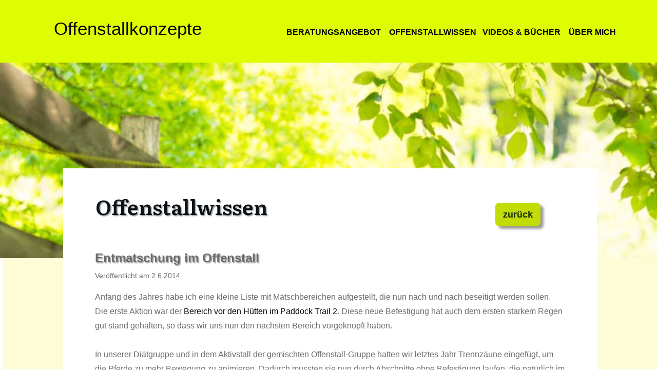

--- FILE ---
content_type: text/html; charset=UTF-8
request_url: http://www.offenstallkonzepte.com/entmatschung/
body_size: 15975
content:
<!DOCTYPE html>
<!--[if IE 7]>
<html class="ie ie7" lang="de">
<![endif]-->
<!--[if IE 8]>
<html class="ie ie8" lang="de">
<![endif]-->
<!--[if !(IE 7) | !(IE 8)  ]><!-->
<html lang="de"class="tcb">
<!--<![endif]-->
<head>
		<meta charset="UTF-8"/>
				
			<meta name="viewport" content="width=device-width, initial-scale=1.0"/>

	<style type="text/css" id="tcb-style-base-page-2101"  onLoad="typeof window.lightspeedOptimizeStylesheet === 'function' && window.lightspeedOptimizeStylesheet()" class="tcb-lightspeed-style">.thrv-page-section{position:relative;box-sizing:border-box !important;}.thrv-page-section .tve-page-section-out{position:absolute;width:100%;height:100%;left:0px;top:0px;box-sizing:border-box;transition:box-shadow 0.5s ease 0s,box-shadow 0.5s ease 0s;overflow:hidden;}.thrv-page-section .tve-page-section-in{box-sizing:border-box;margin-right:auto;margin-left:auto;position:relative;z-index:1;min-height:40px;}.tve-page-section-in > .thrv_wrapper:first-child{margin-top:0px;}.tve-page-section-in > .thrv_wrapper:last-child{margin-bottom:0px;}.thrv_wrapper .tve-content-box-background{position:absolute;width:100%;height:100% !important;left:0px;top:0px;overflow:hidden;background-clip:padding-box;}.thrv_wrapper.thrv-content-box{box-sizing:border-box;position:relative;min-height:10px;}.thrv_wrapper.thrv-content-box div:not(.thrv_icon):not(.ui-resizable-handle):not(.tve-auxiliary-icon-element){box-sizing:border-box;}.tve-cb{display:inline-block;vertical-align:middle;clear:both;overflow:visible;width:100%;z-index:1;position:relative;min-height:10px;}.thrv_responsive_video{width:100%;min-width:100px;}#tve_editor .thrv_responsive_video{box-sizing:border-box;}.thrv-button{display:table !important;max-width:100%;margin-left:auto;margin-right:auto;}.thrv-button.thrv_wrapper{padding:0px;}a.tcb-button-link{background-color:rgb(26,188,156);padding:12px 15px;font-size:18px;box-sizing:border-box;display:inline-flex;-moz-box-align:center;align-items:center;overflow:hidden;width:100%;text-align:center;line-height:1.2em;}a.tcb-button-link:hover{background-color:rgb(21,162,136);}.thrv-button a.tcb-button-link{text-decoration:none !important;color:rgb(255,255,255);}a.tcb-button-link > span::before{position:absolute;content:"";display:none;top:-100px;bottom:-100px;width:1px;left:10px;background-color:rgb(0,121,0);}span.tcb-button-texts{color:inherit;display:block;-moz-box-flex:1;flex:1 1 0%;position:relative;}span.tcb-button-texts > span{display:block;padding:0px;}.thrv_wrapper.thrv-divider{padding-top:20px;padding-bottom:20px;margin:0px;}.thrv_wrapper.thrv-divider hr{margin:0px;}.tve_sep-1{border-style:none none solid !important;border-top:0px none !important;border-left:0px none !important;border-right:0px none !important;min-width:10px;}.tve_image_caption{position:relative;}.tve_image_caption:not(.tcb-mm-image.tve-tab-image){height:auto !important;}.tve_image_caption .tve_image{max-width:100%;width:100%;}.thrv_text_element a:not(.tcb-button-link){font-size:inherit;}.tcb-style-wrap strong{font-weight:var(--g-bold-weight,bold);}.thrv_text_element{overflow-wrap:break-word;}.thrive-symbol-shortcode{position:relative;}body:not(.tve_editor_page) .thrv_wrapper.thrv_footer{padding:0px;}.thrv_footer .thrive-symbol-shortcode{box-sizing:border-box;margin-right:auto;margin-left:auto;min-height:40px;}:not(#_s) .tcb-window-width{margin-left:calc(50% - 50vw) !important;width:100vw;}.tcb-clear::after{display:block;height:0px;content:"";}.tve_js_placeholder{background:rgba(0,0,0,0) none repeat scroll 0% 0% !important;}.tcb-flex-row{display:flex;flex-flow:row nowrap;-moz-box-align:stretch;align-items:stretch;-moz-box-orient:horizontal;-moz-box-direction:normal;-moz-box-pack:justify;justify-content:space-between;margin-top:0px;margin-left:-15px;padding-bottom:15px;padding-top:15px;}.tcb-flex-col{-moz-box-flex:1;flex:1 1 auto;padding-top:0px;padding-left:15px;}.tcb-flex-row .tcb-flex-col{box-sizing:border-box;}.tcb--cols--2:not(.tcb-resized) > .tcb-flex-col{max-width:50%;}.tcb--cols--4:not(.tcb-resized) > .tcb-flex-col{max-width:25%;}.tcb-flex-row:not(.tcb-resized) > .tcb-flex-col.c-33{max-width:33.3333%;}.tcb-flex-row:not(.tcb-resized) > .tcb-flex-col.c-66{max-width:66.6667%;}.tcb-col{height:100%;display:flex;-moz-box-orient:vertical;-moz-box-direction:normal;flex-direction:column;position:relative;}.tcb-flex-row .tcb-col{box-sizing:border-box;}html{text-rendering:auto !important;}html body{text-rendering:auto !important;}body.tve_lp::before{content:none;}.thrv_wrapper{margin-top:20px;margin-bottom:20px;padding:1px;}.thrv_wrapper div{box-sizing:content-box;}.thrv_symbol .thrv_wrapper:not(.thrv_icon){box-sizing:border-box !important;}.thrv_wrapper.thrv_text_element,.thrv_wrapper.thrv-page-section,.thrv_wrapper.thrv_symbol{margin:0px;}.thrv_wrapper.thrv-columns{margin-top:10px;margin-bottom:10px;padding:0px;}.thrv_wrapper.tcb-window-width{position:relative;max-width:none !important;}.tve_shortcode_editor h1{padding:0px;}p{font-size:1em;}.tve_image{border-radius:0px;box-shadow:none;}div .tve_image_caption{padding:0px;max-width:100% !important;box-sizing:border-box !important;}.tve_image_caption .tve_image_frame{display:block;max-width:100%;position:relative;overflow:hidden;}.tve_image_caption .tve_image{display:block;padding:0px;height:auto;}.tve_image_caption.img_style_lifted_style1 .tve_image_frame{box-shadow:rgb(51,51,51) 4px 4px 6px -3px;}.tve_responsive_video_container{position:relative;height:0px;overflow:hidden;padding-bottom:56.25%;display:block;}.tve_responsive_video_container iframe{position:absolute;top:0px;left:0px;width:100% !important;height:100% !important;}.thrv_responsive_video.thrv_wrapper{max-height:100%;max-width:100%;margin-left:auto;margin-right:auto;}.video_overlay{cursor:pointer;}.tvd-toast{-moz-box-pack:justify;justify-content:space-between;}.tvd-toast.tve-fe-message{top:50px;width:60%;padding:0px;color:rgb(0,0,0);max-width:500px;position:fixed;z-index:9999993;left:50%;}.tvd-toast.tve-fe-message .tve-toast-message{position:relative;left:-50%;background:rgb(255,255,255) none repeat scroll 0% 0%;box-shadow:rgb(167,167,167) 0px 0px 15px 0px;}.tvd-toast.tve-fe-message .tve-toast-icon-container{display:inline-block;width:50px;background:green none repeat scroll 0% 0%;color:rgb(255,255,255);height:100%;position:absolute;}.tvd-toast.tve-fe-message .tve-toast-message-container{padding:20px 10px 20px 70px;margin:auto 0px;font-family:Roboto,sans-serif;font-size:16px;}.tvd-toast.tve-fe-message span{text-align:center;display:flex;-moz-box-pack:center;justify-content:center;-moz-box-orient:vertical;-moz-box-direction:normal;flex-direction:column;-moz-box-align:center;align-items:center;min-height:50px;height:100%;width:100%;}.thrv_symbol.thrv_footer{width:100%;position:relative;box-sizing:border-box;}.thrv_symbol.thrv_footer .thrive-symbol-shortcode{margin:0px auto;position:relative;}.symbol-section-in{margin:0px auto;position:relative;z-index:1;box-sizing:border-box;}.symbol-section-in:empty::before{font-family:sans-serif;line-height:40px;}.symbol-section-in::after,.symbol-section-in::before{content:"";display:block;overflow:auto;}.symbol-section-out{position:absolute;width:100%;height:100%;left:0px;top:0px;box-sizing:border-box !important;overflow:hidden;}.tve_flt .tve_sep{border:medium none;margin:0px !important;max-width:100% !important;}.tve_flt .thrv_wrapper > .tve_sep{width:100%;background-color:transparent;}.thrv_wrapper.thrv_contentbox_shortcode{position:relative;}@media (max-width:767px){html{overflow-x:hidden !important;}html,body{max-width:100vw !important;}body:not(.tcb_show_all_hidden) .tcb-mobile-hidden{display:none !important;}.tcb-flex-row{-moz-box-orient:vertical;-moz-box-direction:normal;flex-direction:column;}.thrv_wrapper > .tcb-flex-row:not(.v-2) > .tcb-flex-col{width:100%;max-width:100% !important;-moz-box-flex:0 !important;flex:0 0 auto !important;}}@media (min-width:1024px){body:not(.tcb_show_all_hidden) .tcb-desktop-hidden{display:none !important;}}@media (min-width:768px) and (max-width:1023px){body:not(.tcb_show_all_hidden) .tcb-tablet-hidden{display:none !important;}}@media (max-width:1023px) and (min-width:768px){.tcb-flex-row:not(.tcb--cols--2):not(.tcb-medium-no-wrap){flex-wrap:wrap;}.tcb-flex-row:not(.tcb--cols--2):not(.tcb-medium-no-wrap) > .tcb-flex-col{max-width:100% !important;-moz-box-flex:1;flex:1 0 250px;}}@media not all,not all{.tcb-flex-col{width:100%;}.tcb-col{display:block;}}@media screen and (max-device-width:480px){body{-moz-text-size-adjust:none;}}@media only screen and (max-device-width:1366px){.thrv_responsive_video.thrv_wrapper:not(.tcb-no-perspective){transform:translateZ(0px);}}</style>		<script type="text/javascript">
			window.flatStyles = window.flatStyles || ''

			window.lightspeedOptimizeStylesheet = function () {
				const currentStylesheet = document.querySelector( '.tcb-lightspeed-style:not([data-ls-optimized])' )

				if ( currentStylesheet ) {
					try {
						if ( currentStylesheet.sheet && currentStylesheet.sheet.cssRules ) {
							if ( window.flatStyles ) {
								if ( this.optimizing ) {
									setTimeout( window.lightspeedOptimizeStylesheet.bind( this ), 24 )
								} else {
									this.optimizing = true;

									let rulesIndex = 0;

									while ( rulesIndex < currentStylesheet.sheet.cssRules.length ) {
										const rule = currentStylesheet.sheet.cssRules[ rulesIndex ]
										/* remove rules that already exist in the page */
										if ( rule.type === CSSRule.STYLE_RULE && window.flatStyles.includes( `${rule.selectorText}{` ) ) {
											currentStylesheet.sheet.deleteRule( rulesIndex )
										} else {
											rulesIndex ++
										}
									}
									/* optimize, mark it such, move to the next file, append the styles we have until now */
									currentStylesheet.setAttribute( 'data-ls-optimized', '1' )

									window.flatStyles += currentStylesheet.innerHTML

									this.optimizing = false
								}
							} else {
								window.flatStyles = currentStylesheet.innerHTML
								currentStylesheet.setAttribute( 'data-ls-optimized', '1' )
							}
						}
					} catch ( error ) {
						console.warn( error )
					}

					if ( currentStylesheet.parentElement.tagName !== 'HEAD' ) {
						/* always make sure that those styles end up in the head */
						const stylesheetID = currentStylesheet.id;
						/**
						 * make sure that there is only one copy of the css
						 * e.g display CSS
						 */
						if ( ( ! stylesheetID || ( stylesheetID && ! document.querySelector( `head #${stylesheetID}` ) ) ) ) {
							document.head.prepend( currentStylesheet )
						} else {
							currentStylesheet.remove();
						}
					}
				}
			}

			window.lightspeedOptimizeFlat = function ( styleSheetElement ) {
				if ( document.querySelectorAll( 'link[href*="thrive_flat.css"]' ).length > 1 ) {
					/* disable this flat if we already have one */
					styleSheetElement.setAttribute( 'disabled', true )
				} else {
					/* if this is the first one, make sure he's in head */
					if ( styleSheetElement.parentElement.tagName !== 'HEAD' ) {
						document.head.append( styleSheetElement )
					}
				}
			}
		</script>
		<title>Entmatschung im Offenstall &#8211; Offenstallkonzepte</title>
<meta name='robots' content='max-image-preview:large' />
<link rel="alternate" type="application/rss+xml" title="Offenstallkonzepte &raquo; Feed" href="http://www.offenstallkonzepte.com/feed/" />
<link rel="alternate" type="application/rss+xml" title="Offenstallkonzepte &raquo; Kommentar-Feed" href="http://www.offenstallkonzepte.com/comments/feed/" />
<script type="text/javascript">
/* <![CDATA[ */
window._wpemojiSettings = {"baseUrl":"https:\/\/s.w.org\/images\/core\/emoji\/15.0.3\/72x72\/","ext":".png","svgUrl":"https:\/\/s.w.org\/images\/core\/emoji\/15.0.3\/svg\/","svgExt":".svg","source":{"concatemoji":"http:\/\/www.offenstallkonzepte.com\/wp-includes\/js\/wp-emoji-release.min.js?ver=6.5.7"}};
/*! This file is auto-generated */
!function(i,n){var o,s,e;function c(e){try{var t={supportTests:e,timestamp:(new Date).valueOf()};sessionStorage.setItem(o,JSON.stringify(t))}catch(e){}}function p(e,t,n){e.clearRect(0,0,e.canvas.width,e.canvas.height),e.fillText(t,0,0);var t=new Uint32Array(e.getImageData(0,0,e.canvas.width,e.canvas.height).data),r=(e.clearRect(0,0,e.canvas.width,e.canvas.height),e.fillText(n,0,0),new Uint32Array(e.getImageData(0,0,e.canvas.width,e.canvas.height).data));return t.every(function(e,t){return e===r[t]})}function u(e,t,n){switch(t){case"flag":return n(e,"\ud83c\udff3\ufe0f\u200d\u26a7\ufe0f","\ud83c\udff3\ufe0f\u200b\u26a7\ufe0f")?!1:!n(e,"\ud83c\uddfa\ud83c\uddf3","\ud83c\uddfa\u200b\ud83c\uddf3")&&!n(e,"\ud83c\udff4\udb40\udc67\udb40\udc62\udb40\udc65\udb40\udc6e\udb40\udc67\udb40\udc7f","\ud83c\udff4\u200b\udb40\udc67\u200b\udb40\udc62\u200b\udb40\udc65\u200b\udb40\udc6e\u200b\udb40\udc67\u200b\udb40\udc7f");case"emoji":return!n(e,"\ud83d\udc26\u200d\u2b1b","\ud83d\udc26\u200b\u2b1b")}return!1}function f(e,t,n){var r="undefined"!=typeof WorkerGlobalScope&&self instanceof WorkerGlobalScope?new OffscreenCanvas(300,150):i.createElement("canvas"),a=r.getContext("2d",{willReadFrequently:!0}),o=(a.textBaseline="top",a.font="600 32px Arial",{});return e.forEach(function(e){o[e]=t(a,e,n)}),o}function t(e){var t=i.createElement("script");t.src=e,t.defer=!0,i.head.appendChild(t)}"undefined"!=typeof Promise&&(o="wpEmojiSettingsSupports",s=["flag","emoji"],n.supports={everything:!0,everythingExceptFlag:!0},e=new Promise(function(e){i.addEventListener("DOMContentLoaded",e,{once:!0})}),new Promise(function(t){var n=function(){try{var e=JSON.parse(sessionStorage.getItem(o));if("object"==typeof e&&"number"==typeof e.timestamp&&(new Date).valueOf()<e.timestamp+604800&&"object"==typeof e.supportTests)return e.supportTests}catch(e){}return null}();if(!n){if("undefined"!=typeof Worker&&"undefined"!=typeof OffscreenCanvas&&"undefined"!=typeof URL&&URL.createObjectURL&&"undefined"!=typeof Blob)try{var e="postMessage("+f.toString()+"("+[JSON.stringify(s),u.toString(),p.toString()].join(",")+"));",r=new Blob([e],{type:"text/javascript"}),a=new Worker(URL.createObjectURL(r),{name:"wpTestEmojiSupports"});return void(a.onmessage=function(e){c(n=e.data),a.terminate(),t(n)})}catch(e){}c(n=f(s,u,p))}t(n)}).then(function(e){for(var t in e)n.supports[t]=e[t],n.supports.everything=n.supports.everything&&n.supports[t],"flag"!==t&&(n.supports.everythingExceptFlag=n.supports.everythingExceptFlag&&n.supports[t]);n.supports.everythingExceptFlag=n.supports.everythingExceptFlag&&!n.supports.flag,n.DOMReady=!1,n.readyCallback=function(){n.DOMReady=!0}}).then(function(){return e}).then(function(){var e;n.supports.everything||(n.readyCallback(),(e=n.source||{}).concatemoji?t(e.concatemoji):e.wpemoji&&e.twemoji&&(t(e.twemoji),t(e.wpemoji)))}))}((window,document),window._wpemojiSettings);
/* ]]> */
</script>
<style id='wp-emoji-styles-inline-css' type='text/css'>

	img.wp-smiley, img.emoji {
		display: inline !important;
		border: none !important;
		box-shadow: none !important;
		height: 1em !important;
		width: 1em !important;
		margin: 0 0.07em !important;
		vertical-align: -0.1em !important;
		background: none !important;
		padding: 0 !important;
	}
</style>
<link rel='stylesheet' id='wp-block-library-css' href='http://www.offenstallkonzepte.com/wp-includes/css/dist/block-library/style.min.css?ver=6.5.7' type='text/css' media='all' />


<link rel='stylesheet' id='thrive-theme-landingpage-front-css' href='http://www.offenstallkonzepte.com/wp-content/themes/thrive-theme/inc/assets/dist/landingpage-front.css?ver=3.28' type='text/css' media='all' />
<link rel='stylesheet' id='thrive-theme-css' href='http://www.offenstallkonzepte.com/wp-content/themes/thrive-theme/style.css?ver=3.28' type='text/css' media='all' />
<script type="text/javascript" src="http://www.offenstallkonzepte.com/wp-includes/js/jquery/jquery.min.js?ver=3.7.1" id="jquery-core-js"></script>
<script type="text/javascript" src="http://www.offenstallkonzepte.com/wp-includes/js/jquery/jquery-migrate.min.js?ver=3.4.1" id="jquery-migrate-js"></script>
<script type="text/javascript" src="http://www.offenstallkonzepte.com/wp-includes/js/imagesloaded.min.js?ver=5.0.0" id="imagesloaded-js"></script>
<script type="text/javascript" src="http://www.offenstallkonzepte.com/wp-includes/js/masonry.min.js?ver=4.2.2" id="masonry-js"></script>
<script type="text/javascript" src="http://www.offenstallkonzepte.com/wp-includes/js/jquery/jquery.masonry.min.js?ver=3.1.2b" id="jquery-masonry-js"></script>
<script type="text/javascript" id="tve_frontend-js-extra">
/* <![CDATA[ */
var tve_frontend_options = {"ajaxurl":"http:\/\/www.offenstallkonzepte.com\/wp-admin\/admin-ajax.php","is_editor_page":"","page_events":[],"is_single":"1","social_fb_app_id":"","dash_url":"http:\/\/www.offenstallkonzepte.com\/wp-content\/themes\/thrive-theme\/thrive-dashboard","queried_object":{"ID":2101,"post_author":"5"},"query_vars":{"page":"","pagename":"entmatschung"},"$_POST":[],"translations":{"Copy":"Copy","empty_username":"ERROR: The username field is empty.","empty_password":"ERROR: The password field is empty.","empty_login":"ERROR: Enter a username or email address.","min_chars":"At least %s characters are needed","no_headings":"No headings found","registration_err":{"required_field":"<strong>Error<\/strong>: This field is required","required_email":"<strong>Error<\/strong>: Please type your email address.","invalid_email":"<strong>Error<\/strong>: The email address isn&#8217;t correct.","passwordmismatch":"<strong>Error<\/strong>: Password mismatch"}},"routes":{"posts":"http:\/\/www.offenstallkonzepte.com\/wp-json\/tcb\/v1\/posts","video_reporting":"http:\/\/www.offenstallkonzepte.com\/wp-json\/tcb\/v1\/video-reporting"},"nonce":"acad8c828c","allow_video_src":"","google_client_id":null,"google_api_key":null,"facebook_app_id":null,"lead_generation_custom_tag_apis":["activecampaign","aweber","convertkit","drip","klicktipp","mailchimp","sendlane","zapier"],"post_request_data":[],"user_profile_nonce":"9b2fb4b116","ip":"18.117.158.31","current_user":[],"post_id":"2101","post_title":"Entmatschung im Offenstall","post_type":"page","post_url":"http:\/\/www.offenstallkonzepte.com\/entmatschung\/","is_lp":"blank_v2","conditional_display":{"is_tooltip_dismissed":false}};
/* ]]> */
</script>
<script type="text/javascript" src="http://www.offenstallkonzepte.com/wp-content/themes/thrive-theme/architect/editor/js/dist/modules/general.min.js?ver=3.30" id="tve_frontend-js"></script>
<script type="text/javascript" id="theme-frontend-js-extra">
/* <![CDATA[ */
var thrive_front_localize = {"comments_form":{"error_defaults":{"email":"Email address invalid","url":"Website address invalid","required":"Required field missing"}},"routes":{"posts":"http:\/\/www.offenstallkonzepte.com\/wp-json\/tcb\/v1\/posts","frontend":"http:\/\/www.offenstallkonzepte.com\/wp-json\/ttb\/v1\/frontend"},"tar_post_url":"?tve=true&action=architect&from_theme=1","is_editor":"","ID":"4743","template_url":"?tve=true&action=architect&from_tar=2101","pagination_url":{"template":"http:\/\/www.offenstallkonzepte.com\/entmatschung\/page\/[thrive_page_number]\/","base":"http:\/\/www.offenstallkonzepte.com\/entmatschung\/"},"sidebar_visibility":[],"is_singular":"1","is_user_logged_in":""};
/* ]]> */
</script>
<script type="text/javascript" src="http://www.offenstallkonzepte.com/wp-content/themes/thrive-theme/inc/assets/dist/frontend.min.js?ver=3.28" id="theme-frontend-js"></script>
<link rel="https://api.w.org/" href="http://www.offenstallkonzepte.com/wp-json/" /><link rel="alternate" type="application/json" href="http://www.offenstallkonzepte.com/wp-json/wp/v2/pages/2101" /><link rel="EditURI" type="application/rsd+xml" title="RSD" href="http://www.offenstallkonzepte.com/xmlrpc.php?rsd" />
<meta name="generator" content="WordPress 6.5.7" />
<link rel="canonical" href="http://www.offenstallkonzepte.com/entmatschung/" />
<link rel='shortlink' href='http://www.offenstallkonzepte.com/?p=2101' />
<link rel="alternate" type="application/json+oembed" href="http://www.offenstallkonzepte.com/wp-json/oembed/1.0/embed?url=http%3A%2F%2Fwww.offenstallkonzepte.com%2Fentmatschung%2F" />
<link rel="alternate" type="text/xml+oembed" href="http://www.offenstallkonzepte.com/wp-json/oembed/1.0/embed?url=http%3A%2F%2Fwww.offenstallkonzepte.com%2Fentmatschung%2F&#038;format=xml" />
<style type="text/css" id="tve_global_variables">:root{--tcb-background-author-image:url(http://0.gravatar.com/avatar/9b5f2a794c214304e3f0cd843c98feb8?s=256&d=mm&r=g);--tcb-background-user-image:url();--tcb-background-featured-image-thumbnail:url(http://www.offenstallkonzepte.com/wp-content/themes/thrive-theme/architect/editor/css/images/featured_image.png);--tcb-skin-color-0:hsla(var(--tcb-theme-main-master-h,210), var(--tcb-theme-main-master-s,77%), var(--tcb-theme-main-master-l,54%), var(--tcb-theme-main-master-a,1));--tcb-skin-color-0-h:var(--tcb-theme-main-master-h,210);--tcb-skin-color-0-s:var(--tcb-theme-main-master-s,77%);--tcb-skin-color-0-l:var(--tcb-theme-main-master-l,54%);--tcb-skin-color-0-a:var(--tcb-theme-main-master-a,1);--tcb-skin-color-1:hsla(calc(var(--tcb-theme-main-master-h,210) - 0 ), calc(var(--tcb-theme-main-master-s,77%) + 2% ), calc(var(--tcb-theme-main-master-l,54%) - 0% ), 0.5);--tcb-skin-color-1-h:calc(var(--tcb-theme-main-master-h,210) - 0 );--tcb-skin-color-1-s:calc(var(--tcb-theme-main-master-s,77%) + 2% );--tcb-skin-color-1-l:calc(var(--tcb-theme-main-master-l,54%) - 0% );--tcb-skin-color-1-a:0.5;--tcb-skin-color-2:rgb(248, 248, 248);--tcb-skin-color-2-h:0;--tcb-skin-color-2-s:0%;--tcb-skin-color-2-l:97%;--tcb-skin-color-2-a:1;--tcb-skin-color-3:hsla(calc(var(--tcb-theme-main-master-h,210) + 30 ), 85%, 13%, 1);--tcb-skin-color-3-h:calc(var(--tcb-theme-main-master-h,210) + 30 );--tcb-skin-color-3-s:85%;--tcb-skin-color-3-l:13%;--tcb-skin-color-3-a:1;--tcb-skin-color-4:rgb(12, 17, 21);--tcb-skin-color-4-h:206;--tcb-skin-color-4-s:27%;--tcb-skin-color-4-l:6%;--tcb-skin-color-4-a:1;--tcb-skin-color-5:rgb(106, 107, 108);--tcb-skin-color-5-h:210;--tcb-skin-color-5-s:0%;--tcb-skin-color-5-l:41%;--tcb-skin-color-5-a:1;--tcb-skin-color-8:hsla(calc(var(--tcb-theme-main-master-h,210) - 0 ), calc(var(--tcb-theme-main-master-s,77%) + 2% ), calc(var(--tcb-theme-main-master-l,54%) - 0% ), 0.18);--tcb-skin-color-8-h:calc(var(--tcb-theme-main-master-h,210) - 0 );--tcb-skin-color-8-s:calc(var(--tcb-theme-main-master-s,77%) + 2% );--tcb-skin-color-8-l:calc(var(--tcb-theme-main-master-l,54%) - 0% );--tcb-skin-color-8-a:0.18;--tcb-skin-color-9:hsla(calc(var(--tcb-theme-main-master-h,210) - 3 ), 56%, 96%, 1);--tcb-skin-color-9-h:calc(var(--tcb-theme-main-master-h,210) - 3 );--tcb-skin-color-9-s:56%;--tcb-skin-color-9-l:96%;--tcb-skin-color-9-a:1;--tcb-skin-color-10:hsla(calc(var(--tcb-theme-main-master-h,210) - 21 ), calc(var(--tcb-theme-main-master-s,77%) + 23% ), calc(var(--tcb-theme-main-master-l,54%) + 27% ), 1);--tcb-skin-color-10-h:calc(var(--tcb-theme-main-master-h,210) - 21 );--tcb-skin-color-10-s:calc(var(--tcb-theme-main-master-s,77%) + 23% );--tcb-skin-color-10-l:calc(var(--tcb-theme-main-master-l,54%) + 27% );--tcb-skin-color-10-a:1;--tcb-skin-color-13:hsla(calc(var(--tcb-theme-main-master-h,210) - 0 ), calc(var(--tcb-theme-main-master-s,77%) + 2% ), calc(var(--tcb-theme-main-master-l,54%) - 18% ), 0.5);--tcb-skin-color-13-h:calc(var(--tcb-theme-main-master-h,210) - 0 );--tcb-skin-color-13-s:calc(var(--tcb-theme-main-master-s,77%) + 2% );--tcb-skin-color-13-l:calc(var(--tcb-theme-main-master-l,54%) - 18% );--tcb-skin-color-13-a:0.5;--tcb-skin-color-14:rgb(230, 230, 230);--tcb-skin-color-14-h:0;--tcb-skin-color-14-s:0%;--tcb-skin-color-14-l:90%;--tcb-skin-color-14-a:1;--tcb-skin-color-16:hsla(calc(var(--tcb-theme-main-master-h,210) - 0 ), 3%, 36%, 1);--tcb-skin-color-16-h:calc(var(--tcb-theme-main-master-h,210) - 0 );--tcb-skin-color-16-s:3%;--tcb-skin-color-16-l:36%;--tcb-skin-color-16-a:1;--tcb-skin-color-18:hsla(calc(var(--tcb-theme-main-master-h,210) - 1 ), calc(var(--tcb-theme-main-master-s,77%) + 1% ), calc(var(--tcb-theme-main-master-l,54%) - 1% ), 0.8);--tcb-skin-color-18-h:calc(var(--tcb-theme-main-master-h,210) - 1 );--tcb-skin-color-18-s:calc(var(--tcb-theme-main-master-s,77%) + 1% );--tcb-skin-color-18-l:calc(var(--tcb-theme-main-master-l,54%) - 1% );--tcb-skin-color-18-a:0.8;--tcb-skin-color-19:hsla(calc(var(--tcb-theme-main-master-h,210) - 3 ), 56%, 96%, 0.85);--tcb-skin-color-19-h:calc(var(--tcb-theme-main-master-h,210) - 3 );--tcb-skin-color-19-s:56%;--tcb-skin-color-19-l:96%;--tcb-skin-color-19-a:0.85;--tcb-skin-color-20:hsla(calc(var(--tcb-theme-main-master-h,210) - 3 ), 56%, 96%, 0.9);--tcb-skin-color-20-h:calc(var(--tcb-theme-main-master-h,210) - 3 );--tcb-skin-color-20-s:56%;--tcb-skin-color-20-l:96%;--tcb-skin-color-20-a:0.9;--tcb-skin-color-21:hsla(calc(var(--tcb-theme-main-master-h,210) - 210 ), calc(var(--tcb-theme-main-master-s,77%) - 77% ), calc(var(--tcb-theme-main-master-l,54%) + 46% ), 1);--tcb-skin-color-21-h:calc(var(--tcb-theme-main-master-h,210) - 210 );--tcb-skin-color-21-s:calc(var(--tcb-theme-main-master-s,77%) - 77% );--tcb-skin-color-21-l:calc(var(--tcb-theme-main-master-l,54%) + 46% );--tcb-skin-color-21-a:1;--tcb-skin-color-22:rgb(255, 255, 255);--tcb-skin-color-22-h:0;--tcb-skin-color-22-s:0%;--tcb-skin-color-22-l:100%;--tcb-skin-color-22-a:1;--tcb-skin-color-23:rgb(32, 65, 71);--tcb-skin-color-23-h:189;--tcb-skin-color-23-s:37%;--tcb-skin-color-23-l:20%;--tcb-skin-color-23-a:1;--tcb-skin-color-24:rgb(59, 59, 59);--tcb-skin-color-24-h:0;--tcb-skin-color-24-s:0%;--tcb-skin-color-24-l:23%;--tcb-skin-color-24-a:1;--tcb-skin-color-25:hsla(calc(var(--tcb-theme-main-master-h,210) - 0 ), calc(var(--tcb-theme-main-master-s,77%) + 5% ), calc(var(--tcb-theme-main-master-l,54%) + 8% ), 0.04);--tcb-skin-color-25-h:calc(var(--tcb-theme-main-master-h,210) - 0 );--tcb-skin-color-25-s:calc(var(--tcb-theme-main-master-s,77%) + 5% );--tcb-skin-color-25-l:calc(var(--tcb-theme-main-master-l,54%) + 8% );--tcb-skin-color-25-a:0.04;--tcb-skin-color-26:hsla(calc(var(--tcb-theme-main-master-h,210) + 1 ), calc(var(--tcb-theme-main-master-s,77%) + 6% ), calc(var(--tcb-theme-main-master-l,54%) + 9% ), 0.12);--tcb-skin-color-26-h:calc(var(--tcb-theme-main-master-h,210) + 1 );--tcb-skin-color-26-s:calc(var(--tcb-theme-main-master-s,77%) + 6% );--tcb-skin-color-26-l:calc(var(--tcb-theme-main-master-l,54%) + 9% );--tcb-skin-color-26-a:0.12;--tcb-skin-color-27:hsla(calc(var(--tcb-theme-main-master-h,210) + 10 ), calc(var(--tcb-theme-main-master-s,77%) + 6% ), calc(var(--tcb-theme-main-master-l,54%) + 17% ), 1);--tcb-skin-color-27-h:calc(var(--tcb-theme-main-master-h,210) + 10 );--tcb-skin-color-27-s:calc(var(--tcb-theme-main-master-s,77%) + 6% );--tcb-skin-color-27-l:calc(var(--tcb-theme-main-master-l,54%) + 17% );--tcb-skin-color-27-a:1;--tcb-skin-color-28:hsla(calc(var(--tcb-theme-main-master-h,210) + 2 ), calc(var(--tcb-theme-main-master-s,77%) - 34% ), calc(var(--tcb-theme-main-master-l,54%) + 27% ), 1);--tcb-skin-color-28-h:calc(var(--tcb-theme-main-master-h,210) + 2 );--tcb-skin-color-28-s:calc(var(--tcb-theme-main-master-s,77%) - 34% );--tcb-skin-color-28-l:calc(var(--tcb-theme-main-master-l,54%) + 27% );--tcb-skin-color-28-a:1;--tcb-skin-color-29:hsla(calc(var(--tcb-theme-main-master-h,210) - 0 ), calc(var(--tcb-theme-main-master-s,77%) + 6% ), calc(var(--tcb-theme-main-master-l,54%) + 10% ), 0.4);--tcb-skin-color-29-h:calc(var(--tcb-theme-main-master-h,210) - 0 );--tcb-skin-color-29-s:calc(var(--tcb-theme-main-master-s,77%) + 6% );--tcb-skin-color-29-l:calc(var(--tcb-theme-main-master-l,54%) + 10% );--tcb-skin-color-29-a:0.4;--tcb-skin-color-30:hsla(calc(var(--tcb-theme-main-master-h,210) - 1 ), calc(var(--tcb-theme-main-master-s,77%) + 5% ), calc(var(--tcb-theme-main-master-l,54%) + 8% ), 0.85);--tcb-skin-color-30-h:calc(var(--tcb-theme-main-master-h,210) - 1 );--tcb-skin-color-30-s:calc(var(--tcb-theme-main-master-s,77%) + 5% );--tcb-skin-color-30-l:calc(var(--tcb-theme-main-master-l,54%) + 8% );--tcb-skin-color-30-a:0.85;--tcb-main-master-h:210;--tcb-main-master-s:77%;--tcb-main-master-l:54%;--tcb-main-master-a:1;--tcb-theme-main-master-h:210;--tcb-theme-main-master-s:77%;--tcb-theme-main-master-l:54%;--tcb-theme-main-master-a:1;}</style><link type="text/css" rel="stylesheet" class="thrive-external-font" href="https://fonts.googleapis.com/css?family=Literata:400,400i,600,600i,700,700i&#038;subset=latin&#038;display=swap"><link type="text/css" rel="stylesheet" class="thrive-external-font" href="https://fonts.googleapis.com/css?family=Muli:400,400i,800,800i,700,700i,500,500i,600,600i,300,200,900,300i,900i&#038;subset=latin&#038;display=swap"><link type="text/css" rel="stylesheet" class="thrive-external-font" href="https://fonts.googleapis.com/css?family=Source+Sans+Pro:400,600&#038;subset=latin&#038;display=swap"><style type="text/css" id="thrive-default-styles">@media (min-width: 300px) { .tcb-style-wrap h1{ color:var(--tcb-skin-color-4);--tcb-applied-color:var$(--tcb-skin-color-4);font-family:Literata;--g-regular-weight:400;font-weight:var(--g-bold-weight, bold);font-size:40px;background-color:rgba(0, 0, 0, 0);font-style:normal;margin:0px;padding-top:0px;padding-bottom:24px;text-decoration:rgba(10, 10, 10, 0.85);text-transform:none;border-left:0px none rgba(10, 10, 10, 0.85);--g-bold-weight:600;line-height:1.3em; }.tcb-style-wrap h2{ font-family:Literata;--g-regular-weight:400;font-weight:var(--g-bold-weight, bold);color:var(--tcb-skin-color-4);--tcb-applied-color:var$(--tcb-skin-color-4);--g-bold-weight:600;padding-top:0px;margin-top:0px;padding-bottom:24px;margin-bottom:0px;font-size:34px;line-height:1.4em; }.tcb-style-wrap h3{ font-family:Literata;--g-regular-weight:400;font-weight:var(--g-bold-weight, bold);color:var(--tcb-skin-color-4);--tcb-applied-color:var$(--tcb-skin-color-4);--g-bold-weight:600;padding-top:0px;margin-top:0px;padding-bottom:24px;margin-bottom:0px;font-size:24px;line-height:1.4em; }.tcb-style-wrap h4{ font-family:Literata;--g-regular-weight:400;font-weight:var(--g-bold-weight, bold);color:var(--tcb-skin-color-4);--tcb-applied-color:var$(--tcb-skin-color-4);--g-bold-weight:600;padding-top:0px;margin-top:0px;padding-bottom:24px;margin-bottom:0px;font-size:20px;line-height:1.4em; }.tcb-style-wrap h5{ font-family:Literata;--g-regular-weight:400;font-weight:var(--g-bold-weight, bold);color:var(--tcb-skin-color-4);--tcb-applied-color:var$(--tcb-skin-color-4);--g-bold-weight:600;padding-top:0px;margin-top:0px;padding-bottom:24px;margin-bottom:0px;line-height:1.4em; }.tcb-style-wrap h6{ font-family:Literata;--g-regular-weight:400;font-weight:var(--g-bold-weight, bold);color:var(--tcb-skin-color-4);--tcb-applied-color:var$(--tcb-skin-color-4);--g-bold-weight:600;padding-top:0px;margin-top:0px;padding-bottom:24px;margin-bottom:0px;line-height:1.6em; }.tcb-style-wrap p{ color:var(--tcb-skin-color-5);--tcb-applied-color:var$(--tcb-skin-color-5);font-family:Muli;--g-regular-weight:400;--g-bold-weight:800;font-weight:var(--g-regular-weight, normal);font-size:18px;padding-top:0px;margin-top:0px;padding-bottom:24px;margin-bottom:0px; }:not(.inc) .thrv_text_element a:not(.tcb-button-link), :not(.inc) .tcb-styled-list a, :not(.inc) .tcb-numbered-list a, .tve-input-option-text a, .tcb-post-content p a, .tcb-post-content li a, .tcb-post-content blockquote a, .tcb-post-content pre a{ --tcb-applied-color:var$(--tcb-skin-color-5);font-family:inherit;--g-regular-weight:400;--g-bold-weight:800;font-weight:var(--g-regular-weight, normal);font-size:inherit;text-decoration-line:none;--eff:none;text-decoration-color:var(--eff-color, currentColor);color:var(--tcb-skin-color-0); }:not(.inc) .thrv_text_element a:not(.tcb-button-link):hover, :not(.inc) .tcb-styled-list a:hover, :not(.inc) .tcb-numbered-list a:hover, .tve-input-option-text a:hover, .tcb-post-content p a:hover, .tcb-post-content li a:hover, .tcb-post-content blockquote a:hover, .tcb-post-content pre a:hover { text-decoration-line:none;--eff:none;text-decoration-color:var(--eff-color, currentColor);color:var(--tcb-skin-color-3); }.tcb-style-wrap ul:not([class*="menu"]), .tcb-style-wrap ol{ color:var(--tcb-skin-color-5);--tcb-applied-color:var$(--tcb-skin-color-5);font-family:Muli;--g-regular-weight:400;--g-bold-weight:800;font-weight:var(--g-regular-weight, normal);font-size:18px;margin-top:0px;margin-bottom:0px;padding-top:0px;padding-bottom:12px;padding-left:0px; }.tcb-style-wrap li:not([class*="menu"]){ color:var(--tcb-skin-color-5);--tcb-applied-color:var$(--tcb-skin-color-5);font-family:Muli;--g-regular-weight:400;--g-bold-weight:800;font-weight:var(--g-regular-weight, normal);font-size:18px;line-height:1.4em;padding-bottom:16px;margin-bottom:0px; }.tcb-style-wrap blockquote{ color:var(--tcb-skin-color-5);--tcb-applied-color:var$(--tcb-skin-color-5);font-family:Muli;--g-regular-weight:400;--g-bold-weight:800;font-weight:var(--g-regular-weight, normal);font-size:18px;padding-top:0px;padding-bottom:0px;border-left:2px solid var(--tcb-skin-color-1);margin-top:0px;margin-bottom:24px; }body, .tcb-plain-text{ color:var(--tcb-skin-color-5);--tcb-applied-color:var$(--tcb-skin-color-5);font-family:Muli;--g-regular-weight:400;--g-bold-weight:800;font-weight:var(--g-regular-weight, normal);font-size:18px; } }@media (max-width: 1023px) { .tcb-style-wrap h1{ font-size:36px;padding-bottom:22px;margin-bottom:0px; }.tcb-style-wrap h2{ padding-bottom:22px;margin-bottom:0px;font-size:28px; }.tcb-style-wrap h3{ padding-bottom:22px;margin-bottom:0px;font-size:22px; }.tcb-style-wrap h4{ padding-bottom:22px;margin-bottom:0px; }.tcb-style-wrap h5{ padding-bottom:22px;margin-bottom:0px; }.tcb-style-wrap h6{ padding-bottom:22px;margin-bottom:0px; }.tcb-style-wrap p{ padding-bottom:22px;margin-bottom:0px;padding-top:0px;margin-top:0px; }.tcb-style-wrap ul:not([class*="menu"]), .tcb-style-wrap ol{ padding-top:0px;padding-bottom:4px; }.tcb-style-wrap li:not([class*="menu"]){ line-height:1.75em;--tcb-typography-line-height:1.75em;padding-bottom:14px;margin-bottom:0px; }.tcb-style-wrap blockquote{ margin-bottom:22px; } }@media (max-width: 767px) { .tcb-style-wrap h1{ font-size:28px;padding-bottom:20px;margin-bottom:0px; }.tcb-style-wrap h2{ font-size:24px;padding-bottom:20px;margin-bottom:0px; }.tcb-style-wrap h3{ font-size:22px;padding-bottom:20px;margin-bottom:0px; }.tcb-style-wrap h4{ font-size:20px;padding-bottom:20px;margin-bottom:0px; }.tcb-style-wrap h5{ padding-bottom:20px;margin-bottom:0px; }.tcb-style-wrap h6{ padding-bottom:20px;margin-bottom:0px; }.tcb-style-wrap p{ padding-bottom:20px;margin-bottom:0px;padding-top:0px;margin-top:0px; }.tcb-style-wrap ul:not([class*="menu"]), .tcb-style-wrap ol{ padding-left:0px;padding-bottom:4px;padding-top:0px; }.tcb-style-wrap li:not([class*="menu"]){ padding-bottom:10px;margin-bottom:0px; }.tcb-style-wrap blockquote{ margin-bottom:20px; } }</style>			<style class="tve_custom_style">@media (min-width: 300px){[data-css="tve-u-16127ac28ad"]{font-size: 16px !important;}:not(#tve) [data-css="tve-u-16127ab0711"]{font-size: 16px !important;}:not(#tve) [data-css="tve-u-16127ab0704"]{font-size: 16px !important;}:not(#tve) [data-css="tve-u-16127ab0702"]{font-size: 16px !important;}[data-css="tve-u-16127aa7b41"] + div{clear: none;}[data-css="tve-u-16127aa7b41"]{float: none;margin-left: auto;margin-right: auto;width: 600px;box-shadow: rgba(0,0,0,0.4) 6px 5px 5px;}:not(#tve) [data-css="tve-u-16127a90dc1"]{font-size: 16px !important;}:not(#tve) [data-css="tve-u-16127a90db3"]{font-size: 16px !important;}:not(#tve) [data-css="tve-u-16127a90db0"]{font-size: 16px !important;}[data-css="tve-u-1609eef4037"]{margin-left: auto !important;margin-right: auto !important;float: none;margin-top: 10px !important;}[data-css="tve-u-1609ef39046"]{padding-bottom: 0px !important;}[data-css="tve-u-1609ef38880"]{margin-bottom: 0px !important;}[data-css="tve-u-1609ef0400c"]{font-family: Verdana,Geneva,sans-serif !important;}:not(#tve) [data-css="tve-u-1609eeff928"]{color: rgb(28,50,2) !important;}[data-css="tve-u-1609eef5bfd"]{max-width: 29.8%;}[data-css="tve-u-1609eef5be0"]{max-width: 70.2%;}[data-css="tve-u-1609eef4037"] .tcb-button-link{border-radius: 8px;background-color: rgb(194,220,7) !important;box-shadow: rgba(0,0,0,0.4) 6px 5px 5px;padding-bottom: 12px !important;padding-left: 12px !important;padding-right: 12px !important;}[data-css="tve-u-160794dcb48"]{padding-top: 1px !important;margin-top: 0px !important;margin-bottom: 10px !important;}:not(#tve) [data-css="tve-u-160794daf7a"]{font-size: 14px !important;}[data-css="tve-u-1605bfd3351"]{padding-top: 0px !important;padding-bottom: 0px !important;}[data-css="tve-u-1605bfd18f5"]{padding-top: 5px !important;padding-bottom: 5px !important;}:not(#tve) [data-css="tve-u-1605bf77832"]{text-transform: lowercase !important;}[data-css="tve-u-1605bf6c1a8"]{padding-left: 55px !important;padding-right: 55px !important;}[data-css="tve-u-160598a1ea6"]{margin-top: 20px !important;padding-left: 5px !important;padding-right: 5px !important;}[data-css="tve-u-160185036de"]{margin-left: 56px !important;margin-right: 55px !important;}[data-css="tve-u-16017e81f0c"] h3{margin: 0px !important;padding: 0px !important;}[data-css="tve-u-16017e81f0c"] h2{margin: 0px !important;padding: 0px !important;}[data-css="tve-u-16017e81f0c"] h1{margin: 0px !important;padding: 0px !important;}[data-css="tve-u-16017e81f0c"] p{margin: 0px !important;padding: 0px !important;}[data-css="tve-u-16017e8ae8f"]{margin-top: -176px !important;margin-bottom: 0px !important;padding-bottom: 1px !important;padding-top: 1px !important;}[data-css="tve-u-16017e877ae"]{background-image: linear-gradient(rgb(255,255,255),rgb(255,255,255)) !important;background-size: auto auto !important;background-position: 0px 0px !important;background-attachment: scroll !important;background-repeat: no-repeat !important;}[data-css="tve-u-16017e81f0c"]{min-height: 300px;}#tcb_landing_page a:not(.tcb-button-link){font-style: normal;color: rgb(0,0,0);}[data-css="tve-u-160125b8e8f"]{line-height: 1em !important;}[data-css="tve-u-16012f23015"]{font-weight: 400 !important;}[data-css="tve-u-160126b9be5"]::after{clear: both;}#tcb_landing_page h2{font-family: Verdana,Geneva,sans-serif;}:not(#tve) [data-css="tve-u-16012829eea"]{font-size: 16px !important;}[data-css="tve-u-160126b9be5"] h3{margin: 0px !important;padding: 0px !important;}[data-css="tve-u-160126b9be5"] h2{margin: 0px !important;padding: 0px !important;}[data-css="tve-u-160126b9be5"] h1{margin: 0px !important;padding: 0px !important;}[data-css="tve-u-160126b9be5"] p{margin: 0px !important;padding: 0px !important;}[data-css="tve-u-1601256df3d"] h3{margin: 0px !important;padding: 0px !important;}[data-css="tve-u-1601256df3d"] h2{margin: 0px !important;padding: 0px !important;}[data-css="tve-u-1601256df3d"] h1{margin: 0px !important;padding: 0px !important;}[data-css="tve-u-1601256df3d"] p{margin: 0px !important;padding: 0px !important;}[data-css="tve-u-16012765785"]{padding-bottom: 0px !important;margin-bottom: 0px !important;margin-left: 5px !important;}#tcb_landing_page p,#tcb_landing_page li{font-family: Verdana,Geneva,sans-serif;}[data-css="tve-u-160126ba902"]{background-image: linear-gradient(rgb(254,252,214),rgb(254,252,214)) !important;background-size: auto auto !important;background-position: 0px 0px !important;background-attachment: scroll !important;background-repeat: no-repeat !important;}[data-css="tve-u-160126b9be5"]{max-width: 1040px;}[data-css="tve-u-1601267d9d7"]{background-image: url("http://www.offenstallkonzepte.com/wp-content/uploads/2018/05/Offenstallkonzepte_Titel.png") !important;background-size: cover !important;background-position: 50% 50% !important;background-attachment: scroll !important;background-repeat: no-repeat !important;}[data-css="tve-u-1601267aec8"]{max-width: 1040px;min-height: 379px !important;}[data-css="tve-u-1601266d696"]{padding-right: 71px !important;}[data-css="tve-u-1601266c1dd"]{margin-right: 1px !important;}[data-css="tve-u-1601264c7cb"]{text-transform: uppercase !important;}[data-css="tve-u-1601263d2ed"]::after{clear: both;}[data-css="tve-u-1601263b7c0"]{top: auto;right: auto;bottom: auto;left: auto;float: right;z-index: 3;position: relative;width: 100%;margin-top: 32px !important;}[data-css="tve-u-160125e1aed"]{padding: 0px !important;margin-bottom: 0px !important;margin-top: 22px !important;}:not(#tve) [data-css="tve-u-160125b8e8f"]{letter-spacing: 0px;text-shadow: none;font-family: Verdana,Geneva,sans-serif !important;font-size: 35px !important;}[data-css="tve-u-16012571762"]{background-image: linear-gradient(rgb(222,252,2),rgb(222,252,2)) !important;background-size: auto auto !important;background-position: 0px 0px !important;background-attachment: scroll !important;background-repeat: no-repeat !important;}[data-css="tve-u-1601256df3d"]{max-width: 1080px;}[data-css="tve-u-15e09c94f7d"]{background-color: rgb(255,255,255);}#tcb_landing_page a:hover:not(.tcb-button-link){color: rgb(0,3,255);}#tcb_landing_page .tve-state-hovera:not(.tcb-button-link){color: rgb(185,170,170);}[data-css="tve-u-1605bf7acc5"]{font-size: 24px !important;text-transform: none !important;text-shadow: rgba(0,0,0,0.4) 2px 2px 2px !important;}[data-css="tve-u-1606dcb5262"]{font-size: 24px !important;text-transform: capitalize !important;text-shadow: rgba(0,0,0,0.4) 2px 2px 2px !important;}[data-css="tve-u-1609ef29e9a"]{margin-left: 0px !important;margin-right: 0px !important;padding-left: 5px !important;padding-right: 5px !important;}[data-css="tve-u-1609ef45fc7"] .tcb-button-link{border-radius: 8px;background-color: rgb(194,220,7) !important;box-shadow: rgba(0,0,0,0.4) 6px 5px 5px;}[data-css="tve-u-16127acda7e"] + div{clear: none;}[data-css="tve-u-16127acda7e"]{float: none;margin-left: auto;margin-right: auto;width: 600px;box-shadow: rgba(0,0,0,0.4) 6px 5px 5px;}[data-css="tve-u-16127ae0372"]{float: none;margin-left: auto;margin-right: auto;width: 600px;box-shadow: rgba(0,0,0,0.4) 6px 5px 5px;}[data-css="tve-u-16127ae5b5e"]{padding-left: 5px !important;padding-right: 5px !important;}#tcb_landing_page a.tve-state-hover:not(.tcb-button-link){color: rgb(0,3,255);}}@media (max-width: 1023px){[data-css="tve-u-160130ddf81"]{margin-right: -40px !important;}[data-css="tve-u-1601263b7c0"]{margin-top: 20px !important;}[data-css="tve-u-160125b8e8f"]{line-height: 1em !important;}[data-css="tve-u-160125e1aed"]{padding-left: 0px !important;}:not(#tve) [data-css="tve-u-160125b8e8f"]{font-size: 29px !important;}}@media (max-width: 767px){[data-css="tve-u-1609eef4037"]{margin-top: 0px !important;}[data-css="tve-u-1609ef45fc7"]{margin-left: auto !important;margin-right: auto !important;float: none;}[data-css="tve-u-1609ef29e9a"]{margin-left: auto !important;margin-right: auto !important;float: none;}[data-css="tve-u-1601310da7b"]{margin-right: 36px !important;}[data-css="tve-u-160125b8e8f"]{line-height: 1em !important;}[data-css="tve-u-160125e1aed"]{padding-left: 80px !important;}}</style> 			
	<style>
        html {
            height: auto;
        }

            html.tcb-editor {
                overflow-y: initial;
            }

            body:before, body:after {
                height: 0 !important;
            }

            .thrv_page_section .out {
                max-width: none
            }

            .tve_wrap_all {
                position: relative;
            }

            /* Content Width - inherit Content Width directly from LP settings */
            .thrv-page-section[data-inherit-lp-settings="1"] .tve-page-section-in {
                max-width: 1080px !important;
                max-width: var(--page-section-max-width) !important;
            }
			/* set the max-width also for over content settings */
            body.tcb-full-header .thrv_header,
            body.tcb-full-footer .thrv_footer {
                width: 100vw;
				max-width: 100vw;
                left: 50%;
                right: 50%;
                margin-left: -50vw !important;
                margin-right: -50vw !important;
            }
		</style>

	</head>
		<body class="page-template-default page page-id-2101 tve_lp"style="" data-css="tve-u-15e09c94f7d"> 				<div class="wrp cnt bSe" style="display: none">
			<div class="awr"></div>
		</div>
		<div class="tve_wrap_all" id="tcb_landing_page">
			<div class="tve_post_lp tve_lp_blank_v2 tve_lp_template_wrapper" style="">
								<div id="tve_flt" class="tve_flt tcb-style-wrap"><div id="tve_editor" class="tve_shortcode_editor tar-main-content" data-post-id="2101"><div id="landingpage-top-section" class="landingpage-section top-section placeholder-section hide-section"><div class="section-background"></div><div class="section-content"></div></div><div class="thrv_wrapper thrv-page-section" style="">
<div class="tve-page-section-out" data-css="tve-u-16012571762"></div>
<div class="tve-page-section-in tve_empty_dropzone" data-css="tve-u-1601256df3d"><div class="thrv_wrapper thrv-columns tcb-window-width" style="width: 1603px; left: -261.5px;" data-css="tve-u-1601266c1dd"><div class="tcb-flex-row tcb--cols--2" data-css="tve-u-1601266d696"><div class="tcb-flex-col c-33"><div class="tcb-col tve_empty_dropzone" style=""><div class="thrv_wrapper thrv_text_element tve_empty_dropzone tcb-tablet-hidden tcb-mobile-hidden" style="" data-css="tve-u-160125e1aed"><p data-css="tve-u-160125b8e8f" style="text-align: right;"><a href="http://www.offenstallkonzepte.com/"><span data-css="tve-u-16012f23015" style="font-weight: 400;"><span data-css="tve-u-16012f26e89">Offenstallkonzepte</span></span></a></p></div><div class="thrv_wrapper thrv_text_element tve_empty_dropzone tcb-desktop-hidden" style="" data-css="tve-u-160125e1aed"><p data-css="tve-u-160125b8e8f" style="text-align: right;"><a href="http://www.offenstallkonzepte.com/"><span data-css="tve-u-16012f23015" style="font-weight: 400;"><span data-css="tve-u-16012f26e89">Offenstall-konzepte</span></span></a></p></div></div></div><div class="tcb-flex-col c-66"><div class="tcb-col tve_empty_dropzone" style="" data-css="tve-u-160130ddf81"><div class="tcb-clear" data-css="tve-u-1601263d2ed"><div class="thrv_wrapper thrv_text_element tve_empty_dropzone tcb-mobile-hidden" style="" data-css="tve-u-1601263b7c0"><p data-css="tve-u-16012829eea" style="text-align: right;"><strong>​</strong><a href="http://www.offenstallkonzepte.com/beratungsangebot/"><strong><span data-css="tve-u-1601264c7cb" style="text-transform: uppercase;">Beratungsangebot</span></strong></a><strong><span data-css="tve-u-1601264c7cb" style="text-transform: uppercase;"> &nbsp; &nbsp;</span></strong><a href="http://www.offenstallkonzepte.com/offenstallwissen/"><strong><span data-css="tve-u-1601264c7cb" style="text-transform: uppercase;"><strong><span data-css="tve-u-1601264c7cb" style="text-transform: uppercase;">Offenstallwissen</span></strong></span></strong></a><strong><span data-css="tve-u-1601264c7cb" style="text-transform: uppercase;"><strong><span data-css="tve-u-1601264c7cb" style="text-transform: uppercase;">&nbsp;</span></strong>&nbsp;​&nbsp;</span></strong><a href="http://www.offenstallkonzepte.com/videos-buecher/"><strong><span data-css="tve-u-1601264c7cb" style="text-transform: uppercase;"><strong><span data-css="tve-u-1601264c7cb" style="text-transform: uppercase;">Videos &amp; Bücher</span></strong></span></strong></a><strong><span data-css="tve-u-1601264c7cb" style="text-transform: uppercase;"><strong><span data-css="tve-u-1601264c7cb" style="text-transform: uppercase;"> &nbsp; &nbsp;</span></strong></span></strong><a href="http://www.offenstallkonzepte.com/ueber-mich/"><strong><span data-css="tve-u-1601264c7cb" style="text-transform: uppercase;"><strong><span data-css="tve-u-1601264c7cb" style="text-transform: uppercase;"><strong><span data-css="tve-u-1601264c7cb" style="text-transform: uppercase;">Über mich</span></strong></span></strong></span></strong></a><strong><span data-css="tve-u-1601264c7cb" style="text-transform: uppercase;"><strong><span data-css="tve-u-1601264c7cb" style="text-transform: uppercase;">&nbsp;</span></strong>&nbsp;</span></strong><br><br></p></div><div class="thrv_wrapper thrv_text_element tcb-tablet-hidden tcb-desktop-hidden tve_empty_dropzone" style="" data-css="tve-u-1601310da7b"><p style="text-align: right;"><br></p><p style="text-align: right;">​<strong><span data-css="tve-u-1601264c7cb" style="text-transform: uppercase;">​​</span></strong><a href="http://www.offenstallkonzepte.com/beratungsangebot/"><strong><span data-css="tve-u-1601264c7cb" style="text-transform: uppercase;">Beratungsangebot</span></strong></a><br><a href="http://www.offenstallkonzepte.com/offenstallwissen/"><strong><span data-css="tve-u-1601264c7cb" style="text-transform: uppercase;"><strong><span data-css="tve-u-1601264c7cb" style="text-transform: uppercase;">Offenstallwissen</span></strong></span></strong></a><br><strong><span data-css="tve-u-1601264c7cb" style="text-transform: uppercase;"><strong><span data-css="tve-u-1601264c7cb" style="text-transform: uppercase;">​</span></strong></span></strong><a href="http://www.offenstallkonzepte.com/videos-und-buecher/"><strong><span data-css="tve-u-1601264c7cb" style="text-transform: uppercase;"><strong><span data-css="tve-u-1601264c7cb" style="text-transform: uppercase;">Videos &amp; Bücher</span></strong></span></strong></a><br><a href="http://www.offenstallkonzepte.com/ueber-mich/"><strong><span data-css="tve-u-1601264c7cb" style="text-transform: uppercase;"><strong><span data-css="tve-u-1601264c7cb" style="text-transform: uppercase;"><strong><span data-css="tve-u-1601264c7cb" style="text-transform: uppercase;">Über mich</span></strong></span></strong></span></strong></a></p></div></div></div></div></div></div></div>
</div><div class="thrv_wrapper thrv-page-section" style="">
<div class="tve-page-section-out" data-css="tve-u-1601267d9d7"></div>
<div class="tve-page-section-in tve_empty_dropzone" data-css="tve-u-1601267aec8"></div>
</div><div class="thrv_wrapper thrv-page-section" style="z-index: 8;" data-css="tve-u-16012765785">
<div class="tve-page-section-out" data-css="tve-u-160126ba902"></div>
<div class="tve-page-section-in tve_empty_dropzone" data-css="tve-u-160126b9be5" style="z-index: 8;"><div class="thrv_wrapper thrv_contentbox_shortcode thrv-content-box" style="z-index: 8;" data-css="tve-u-16017e8ae8f">
<div class="tve-content-box-background" data-css="tve-u-16017e877ae"></div>
<div class="tve-cb tve_empty_dropzone" data-css="tve-u-16017e81f0c" style="z-index: 8;"><div class="thrv_wrapper thrv_contentbox_shortcode thrv-content-box" style="z-index: 8;" data-css="tve-u-160598a1ea6">
<div class="tve-content-box-background"></div>
<div class="tve-cb tve_empty_dropzone" style="z-index: 8;"><div class="thrv_wrapper thrv-columns" style="" data-css="tve-u-1609ef38880"><div class="tcb-flex-row tcb--cols--2 tcb-resized" data-css="tve-u-1609ef39046"><div class="tcb-flex-col" data-css="tve-u-1609eef5be0" style=""><div class="tcb-col tve_empty_dropzone"><div class="thrv_wrapper thrv_text_element tve_empty_dropzone tcb-mobile-hidden" style="" data-css="tve-u-160185036de"><h1><strong><span style="text-shadow: 2px 2px 2px rgba(0, 0, 0, 0.4);">Offenstallwissen</span></strong></h1></div><div class="thrv_wrapper thrv_text_element tve_empty_dropzone tcb-desktop-hidden tcb-tablet-hidden" style="" data-css="tve-u-1609ef29e9a"><h1><strong><span style="text-shadow: 2px 2px 2px rgba(0, 0, 0, 0.4);">Offenstallwissen</span></strong></h1></div></div></div><div class="tcb-flex-col" data-css="tve-u-1609eef5bfd" style=""><div class="tcb-col tve_empty_dropzone" style=""><div class="thrv_wrapper thrv-button" style="" data-css="tve-u-1609ef45fc7" data-tcb_hover_state_parent="" data-button-style="rounded">
<a href="http://www.offenstallkonzepte.com/offenstallwissen/" class="tcb-button-link">
<span class="tcb-button-texts"><span class="tcb-button-text thrv-inline-text" data-css="tve-u-1609eeff928">​<strong><span data-css="tve-u-1609ef0400c" style="font-family: Verdana,Geneva,sans-serif;">zurück</span></strong></span></span>
</a>
</div></div></div></div></div><div class="thrv_wrapper thrv_contentbox_shortcode thrv-content-box tcb-mobile-hidden" style="" data-css="tve-u-1605bf6c1a8">
<div class="tve-content-box-background"></div>
<div class="tve-cb tve_empty_dropzone"><div class="thrv_wrapper thrv_text_element tve_empty_dropzone" style="" data-css="tve-u-1605bfd3351"><p data-css="tve-u-1605bf77832">​<span data-css="tve-u-1606dcb5262" style="font-size: 24px; text-transform: capitalize; text-shadow: rgba(0, 0, 0, 0.4) 2px 2px 2px;"><strong class="">​</strong></span><span data-css="tve-u-1605bf7acc5" style="font-size: 24px; text-transform: none; text-shadow: rgba(0, 0, 0, 0.4) 2px 2px 2px;"><strong class=""><strong><span data-css="tve-u-160689409eb" style="font-size: 24px;">​Entmatschung im Offenstall</span></strong></strong></span></p></div><div style="position: fixed; top: 0; left: -9999px; height: 100%; width: 0; word-break: break-all; overflow:hidden; z-index: 9999; line-height: 140%;" tabindex="-1">Veterinäramt Hannover fördert Offenstallhaltung</div><div class="thrv_wrapper thrv_text_element tve_empty_dropzone" style="" data-css="tve-u-160794dcb48"><p data-css="tve-u-160794daf7a">​Veröffentlicht am ​​​2.​​6.201​​​4</p></div><div class="thrv_wrapper thrv_text_element tve_empty_dropzone" style="" data-css="tve-u-1605bfd18f5"><p data-css="tve-u-16127a90db0">Anfang des Jahres habe ich eine kleine Liste mit Matschbereichen aufgestellt, die nun nach und nach beseitigt werden sollen. Die erste Aktion war der <a href="http://www.offenstallkonzepte.com/matschstelle/" title="Bodenbefestigung im Offenstall: eine Matschstelle weniger …">Bereich vor den Hütten im Paddock Trail 2</a>. Diese neue Befestigung hat auch dem ersten starkem Regen gut stand gehalten, so dass wir uns nun den nächsten Bereich vorgeknöpft haben.</p><p data-css="tve-u-16127a90db0"><br></p><p data-css="tve-u-16127a90db3">In unserer Diätgruppe und in dem Aktivstall der gemischten Offenstall-Gruppe hatten wir letztes Jahr Trennzäune eingefügt, um die Pferde zu mehr Bewegung zu animieren. Dadurch mussten sie nun durch Abschnitte ohne Befestigung laufen, die natürlich im Winterhalbjahr stark vermatscht sind. Hier wollten wir nun schmale Laufwege mit Kunststoffrastern befestigen.</p><p data-css="tve-u-16127a90db3"><br></p><p data-css="tve-u-16127a90dc1">So sah der Boden vorher aus:</p></div><div class="thrv_wrapper tve_image_caption" data-css="tve-u-16127aa7b41" style=""><span class="tve_image_frame"><img loading="lazy" decoding="async" class="tve_image wp-image-2102" alt="Matsch im Offenstall" title="Matsch" data-id="2102" src="//www.offenstallkonzepte.com/wp-content/uploads/2018/01/Matsch.jpg" width="600" height="450" srcset="http://www.offenstallkonzepte.com/wp-content/uploads/2018/01/Matsch.jpg 600w, http://www.offenstallkonzepte.com/wp-content/uploads/2018/01/Matsch-300x225.jpg 300w" sizes="(max-width: 600px) 100vw, 600px" /></span></div><div class="thrv_wrapper thrv_text_element tve_empty_dropzone" style=""><p data-css="tve-u-16127ab0702">Es ist sehr lehmiger Boden auf einem gut verdichteten Untergrund. Der Matsch ist nicht sehr tief. Wir haben uns daher für stabile Raster ohne Unterbau entschiedene, konkret für die Paddockraster von Hübner-Lee. Wir haben lediglich ein Vlies untergelegt und die Raster mit Sand verfüllt. Wir haben uns für diese Raster entschieden, da sie (bei unseren Bedingungen) sehr gut ohne Unterbau funktionieren und weil sie auch ohne größere Sandtretschicht befahren werden können (bei so schmalen Wegen verflüchtigt sich der Sand meist relativ schnell).</p><p data-css="tve-u-16127ab0702"><br></p><p data-css="tve-u-16127ab0704">In der Diätgruppe muss der Weg auch vom Hoftruck befahren werden können. Hier haben wir daher eine Breite von 1,60 m gewählt. In der gemischten Gruppe kann der Hoftruck anders herum fahren, so dass der neue Pfad nur für die Pferde da ist. Hier haben wir daher nur eine Breite von 80 cm gelegt.</p><p data-css="tve-u-16127ab0704"><br></p><p data-css="tve-u-16127ab0711">Im folgenden Video sieht man ein paar Bilder vom Bau des breiten Weges:</p></div><div class="thrv_responsive_video thrv_wrapper" style="" data-overlay="0" data-type="youtube" data-url="https://www.youtube.com/watch?v=SE4GgasITlU">
<div class="tve_responsive_video_container">
<div class="video_overlay"></div>
<iframe data-code="SE4GgasITlU" data-provider="youtube" src="https://www.youtube.com/embed/SE4GgasITlU?rel=1&amp;modestbranding=0&amp;controls=1&amp;showinfo=1&amp;fs=1&amp;wmode=transparent" data-src="https://www.youtube.com/embed/SE4GgasITlU?rel=1&amp;modestbranding=0&amp;controls=1&amp;showinfo=1&amp;fs=1&amp;wmode=transparent" allowfullscreen="" frameborder="0"></iframe></div>
</div><div class="thrv_wrapper thrv_text_element tve_empty_dropzone" style=""><p><span data-css="tve-u-16127ac28ad" style="font-size: 16px;">​So sieht der fertige schmale Weg aus:</span></p></div><div class="thrv_wrapper tve_image_caption" data-css="tve-u-16127acda7e" style=""><span class="tve_image_frame"><img loading="lazy" decoding="async" class="tve_image wp-image-2103" alt="Bodenbefestigung Offenstall Laufweg" title="Weg_gemGruppe" data-id="2103" src="//www.offenstallkonzepte.com/wp-content/uploads/2018/01/Weg_gemGruppe.jpg" width="600" height="278" srcset="http://www.offenstallkonzepte.com/wp-content/uploads/2018/01/Weg_gemGruppe.jpg 600w, http://www.offenstallkonzepte.com/wp-content/uploads/2018/01/Weg_gemGruppe-300x139.jpg 300w" sizes="(max-width: 600px) 100vw, 600px" /></span></div><div class="thrv_wrapper thrv_text_element tve_empty_dropzone" style=""><p><span data-css="tve-u-16127ac28ad" style="font-size: 16px;">​Und hier sieht man, dass der erste Hochwasser-Test auch schon erfolgreich absolviert wurde. Die Befestigung hielt auch bei extremen Wetter sehr gut.</span></p></div><div class="thrv_wrapper tve_image_caption" data-css="tve-u-16127ae0372" style=""><span class="tve_image_frame"><img loading="lazy" decoding="async" class="tve_image wp-image-2104" alt="Bodenbefestigung Offenstall Laufweg" title="Hochwasser" data-id="2104" src="//www.offenstallkonzepte.com/wp-content/uploads/2018/01/Hochwasser.jpg" width="600" height="310" srcset="http://www.offenstallkonzepte.com/wp-content/uploads/2018/01/Hochwasser.jpg 600w, http://www.offenstallkonzepte.com/wp-content/uploads/2018/01/Hochwasser-300x155.jpg 300w" sizes="(max-width: 600px) 100vw, 600px" /></span></div></div>
</div><div class="thrv_wrapper thrv_contentbox_shortcode thrv-content-box tcb-tablet-hidden tcb-desktop-hidden" style="" data-css="tve-u-16127ae5b5e">
<div class="tve-content-box-background"></div>
<div class="tve-cb tve_empty_dropzone"><div class="thrv_wrapper thrv_text_element tve_empty_dropzone" style="" data-css="tve-u-1605bfd3351"><p data-css="tve-u-1605bf77832">​<span data-css="tve-u-1606dcb5262" style="font-size: 24px; text-transform: capitalize; text-shadow: rgba(0, 0, 0, 0.4) 2px 2px 2px;"><strong class="">​</strong></span><span data-css="tve-u-1605bf7acc5" style="font-size: 24px; text-transform: none; text-shadow: rgba(0, 0, 0, 0.4) 2px 2px 2px;"><strong class=""><strong><span data-css="tve-u-160689409eb" style="font-size: 24px;">​Entmatschung im Offenstall</span></strong></strong></span></p></div><div style="position: fixed; top: 0; left: -9999px; height: 100%; width: 0; word-break: break-all; overflow:hidden; z-index: 9999; line-height: 140%;" tabindex="-1">Veterinäramt Hannover fördert Offenstallhaltung</div><div class="thrv_wrapper thrv_text_element tve_empty_dropzone" style="" data-css="tve-u-160794dcb48"><p data-css="tve-u-160794daf7a">​Veröffentlicht am ​​​2.​​6.201​​​4</p></div><div class="thrv_wrapper thrv_text_element tve_empty_dropzone" style="" data-css="tve-u-1605bfd18f5"><p data-css="tve-u-16127a90db0">Anfang des Jahres habe ich eine kleine Liste mit Matschbereichen aufgestellt, die nun nach und nach beseitigt werden sollen. Die erste Aktion war der <a href="http://www.offenstallkonzepte.com/matschstelle/" title="Bodenbefestigung im Offenstall: eine Matschstelle weniger …">Bereich vor den Hütten im Paddock Trail 2</a>. Diese neue Befestigung hat auch dem ersten starkem Regen gut stand gehalten, so dass wir uns nun den nächsten Bereich vorgeknöpft haben.</p><p data-css="tve-u-16127a90db0"><br></p><p data-css="tve-u-16127a90db3">In unserer Diätgruppe und in dem Aktivstall der gemischten Offenstall-Gruppe hatten wir letztes Jahr Trennzäune eingefügt, um die Pferde zu mehr Bewegung zu animieren. Dadurch mussten sie nun durch Abschnitte ohne Befestigung laufen, die natürlich im Winterhalbjahr stark vermatscht sind. Hier wollten wir nun schmale Laufwege mit Kunststoffrastern befestigen.</p><p data-css="tve-u-16127a90db3"><br></p><p data-css="tve-u-16127a90dc1">So sah der Boden vorher aus:</p></div><div class="thrv_wrapper tve_image_caption" data-css="tve-u-16127aa7b41" style=""><span class="tve_image_frame"><img loading="lazy" decoding="async" class="tve_image wp-image-2102" alt="Matsch im Offenstall" title="Matsch" data-id="2102" src="//www.offenstallkonzepte.com/wp-content/uploads/2018/01/Matsch.jpg" width="600" height="450" srcset="http://www.offenstallkonzepte.com/wp-content/uploads/2018/01/Matsch.jpg 600w, http://www.offenstallkonzepte.com/wp-content/uploads/2018/01/Matsch-300x225.jpg 300w" sizes="(max-width: 600px) 100vw, 600px" /></span></div><div class="thrv_wrapper thrv_text_element tve_empty_dropzone" style=""><p data-css="tve-u-16127ab0702">Es ist sehr lehmiger Boden auf einem gut verdichteten Untergrund. Der Matsch ist nicht sehr tief. Wir haben uns daher für stabile Raster ohne Unterbau entschiedene, konkret für die Paddockraster von Hübner-Lee. Wir haben lediglich ein Vlies untergelegt und die Raster mit Sand verfüllt. Wir haben uns für diese Raster entschieden, da sie (bei unseren Bedingungen) sehr gut ohne Unterbau funktionieren und weil sie auch ohne größere Sandtretschicht befahren werden können (bei so schmalen Wegen verflüchtigt sich der Sand meist relativ schnell).</p><p data-css="tve-u-16127ab0702"><br></p><p data-css="tve-u-16127ab0704">In der Diätgruppe muss der Weg auch vom Hoftruck befahren werden können. Hier haben wir daher eine Breite von 1,60 m gewählt. In der gemischten Gruppe kann der Hoftruck anders herum fahren, so dass der neue Pfad nur für die Pferde da ist. Hier haben wir daher nur eine Breite von 80 cm gelegt.</p><p data-css="tve-u-16127ab0704"><br></p><p data-css="tve-u-16127ab0711">Im folgenden Video sieht man ein paar Bilder vom Bau des breiten Weges:</p></div><div class="thrv_responsive_video thrv_wrapper" style="" data-overlay="0" data-type="youtube" data-url="https://www.youtube.com/watch?v=SE4GgasITlU">
<div class="tve_responsive_video_container">
<div class="video_overlay"></div>
<iframe data-code="SE4GgasITlU" data-provider="youtube" src="https://www.youtube.com/embed/SE4GgasITlU?rel=1&amp;modestbranding=0&amp;controls=1&amp;showinfo=1&amp;fs=1&amp;wmode=transparent" data-src="https://www.youtube.com/embed/SE4GgasITlU?rel=1&amp;modestbranding=0&amp;controls=1&amp;showinfo=1&amp;fs=1&amp;wmode=transparent" allowfullscreen="" frameborder="0"></iframe></div>
</div><div class="thrv_wrapper thrv_text_element tve_empty_dropzone" style=""><p><span data-css="tve-u-16127ac28ad" style="font-size: 16px;">​So sieht der fertige schmale Weg aus:</span></p></div><div class="thrv_wrapper tve_image_caption" data-css="tve-u-16127acda7e" style=""><span class="tve_image_frame"><img loading="lazy" decoding="async" class="tve_image wp-image-2103" alt="Bodenbefestigung Offenstall Laufweg" title="Weg_gemGruppe" data-id="2103" src="//www.offenstallkonzepte.com/wp-content/uploads/2018/01/Weg_gemGruppe.jpg" width="600" height="278" srcset="http://www.offenstallkonzepte.com/wp-content/uploads/2018/01/Weg_gemGruppe.jpg 600w, http://www.offenstallkonzepte.com/wp-content/uploads/2018/01/Weg_gemGruppe-300x139.jpg 300w" sizes="(max-width: 600px) 100vw, 600px" /></span></div><div class="thrv_wrapper thrv_text_element tve_empty_dropzone" style=""><p><span data-css="tve-u-16127ac28ad" style="font-size: 16px;">​Und hier sieht man, dass der erste Hochwasser-Test auch schon erfolgreich absolviert wurde. Die Befestigung hielt auch bei extremen Wetter sehr gut.</span></p></div><div class="thrv_wrapper tve_image_caption" data-css="tve-u-16127ae0372" style=""><span class="tve_image_frame"><img loading="lazy" decoding="async" class="tve_image wp-image-2104" alt="Bodenbefestigung Offenstall Laufweg" title="Hochwasser" data-id="2104" src="//www.offenstallkonzepte.com/wp-content/uploads/2018/01/Hochwasser.jpg" width="600" height="310" srcset="http://www.offenstallkonzepte.com/wp-content/uploads/2018/01/Hochwasser.jpg 600w, http://www.offenstallkonzepte.com/wp-content/uploads/2018/01/Hochwasser-300x155.jpg 300w" sizes="(max-width: 600px) 100vw, 600px" /></span></div></div>
</div></div>
</div><div class="thrv_wrapper thrv-button" style="" data-css="tve-u-1609eef4037" data-tcb_hover_state_parent="" data-button-style="rounded">
<a href="http://www.offenstallkonzepte.com/offenstallwissen/" class="tcb-button-link">
<span class="tcb-button-texts"><span class="tcb-button-text thrv-inline-text" data-css="tve-u-1609eeff928">​<strong><span data-css="tve-u-1609ef0400c" style="font-family: Verdana,Geneva,sans-serif;">zurück</span></strong></span></span>
</a>
</div></div>
</div></div>
</div><div class="thrv_wrapper thrv_symbol  thrive-shortcode thrv_footer tve_no_drag thrv_symbol_2728" data-shortcode="thrive_footer" data-selector=".thrv_symbol.thrv_footer" data-tcb-elem-type="footer" data-element-name="Thrive Footer" data-id="2728"><div class="thrive-shortcode-config" style="display: none !important"></div><div class="thrive-shortcode-html thrive-symbol-shortcode " data-symbol-id="2728"><style type="text/css" id="tcb-style-base-tcb_symbol-2728"  onLoad="typeof window.lightspeedOptimizeStylesheet === 'function' && window.lightspeedOptimizeStylesheet()" class="tcb-lightspeed-style">.tve_image_caption{position:relative;}.tve_image_caption:not(.tcb-mm-image.tve-tab-image){height:auto !important;}.tve_image_caption .tve_image{max-width:100%;width:100%;}.thrv_text_element a:not(.tcb-button-link){font-size:inherit;}.tcb-style-wrap strong{font-weight:var(--g-bold-weight,bold);}.thrv_text_element{overflow-wrap:break-word;}.thrive-symbol-shortcode{position:relative;}body:not(.tve_editor_page) .thrv_wrapper.thrv_footer{padding:0px;}.thrv_footer .thrive-symbol-shortcode{box-sizing:border-box;margin-right:auto;margin-left:auto;min-height:40px;}.notifications-content-wrapper.tcb-permanently-hidden{display:none !important;}.tcb-permanently-hidden{display:none !important;}.tar-disabled{cursor:default;opacity:0.4;pointer-events:none;}.tcb-flex-row{display:flex;flex-flow:row nowrap;align-items:stretch;justify-content:space-between;margin-top:0px;margin-left:-15px;padding-bottom:15px;padding-top:15px;}.tcb-flex-col{flex:1 1 auto;padding-top:0px;padding-left:15px;}.tcb-flex-row .tcb-flex-col{box-sizing:border-box;}.tcb-col{height:100%;display:flex;flex-direction:column;position:relative;}.tcb-flex-row .tcb-col{box-sizing:border-box;}.tcb--cols--1 > .tcb-flex-col > .tcb-col{max-width:100%;}html{text-rendering:auto !important;}html body{text-rendering:auto !important;}body.tve_lp::before{content:none;}.thrv_wrapper{margin-top:20px;margin-bottom:20px;padding:1px;}.thrv_wrapper div{box-sizing:content-box;}.thrv_symbol .thrv_wrapper:not(.thrv_icon){box-sizing:border-box !important;}.thrv_wrapper.thrv_text_element,.thrv_wrapper.thrv_symbol{margin:0px;}.thrv_wrapper.thrv-columns{margin-top:10px;margin-bottom:10px;padding:0px;}p{font-size:1em;}.tve_image{border-radius:0px;box-shadow:none;}div .tve_image_caption{padding:0px;max-width:100% !important;box-sizing:border-box !important;}.tve_image_caption .tve_image_frame{display:block;max-width:100%;position:relative;overflow:hidden;}.tve_image_caption .tve_image{display:block;padding:0px;height:auto;}#tve_editor.tve_empty_dropzone .thrv_symbol.thrv_footer .symbol-section-in{padding:1px;}.thrv_symbol.thrv_footer{width:100%;position:relative;box-sizing:border-box;}.thrv_symbol.thrv_footer .thrive-symbol-shortcode{margin:0px auto;position:relative;}.symbol-section-in{margin:0px auto;position:relative;z-index:1;box-sizing:border-box;}.symbol-section-in:empty::before{font-family:sans-serif;line-height:40px;}.symbol-section-in::after,.symbol-section-in::before{content:"";display:block;overflow:auto;}.symbol-section-out{position:absolute;width:100%;height:100%;left:0px;top:0px;overflow:hidden;box-sizing:border-box !important;}:not(#_s):not(#_s) .tcb-conditional-display-placeholder{position:relative;min-height:var(--tcb-container-height-d,100px) !important;}:not(#_s):not(#_s) .tcb-conditional-display-placeholder.thrv-page-section{box-sizing:border-box;margin:0px;}:not(#_s):not(#_s) .tcb-conditional-display-placeholder.thrv-content-box{box-sizing:border-box;}:not(#_s):not(#_s) .tcb-conditional-display-placeholder .tve-page-section-out,:not(#_s):not(#_s) .tcb-conditional-display-placeholder .tve-content-box-background{box-sizing:border-box;position:absolute;width:100%;height:100%;left:0px;top:0px;overflow:hidden;}.thrv_wrapper.thrv_text_element{padding:1px;}@media (max-width:1023px){:not(#_s):not(#_s) .tcb-conditional-display-placeholder{min-height:var(--tcb-container-height-t) !important;}}@media (max-width:767px){html{overflow-x:hidden !important;}html,body{max-width:100vw !important;}body:not(.tcb_show_all_hidden) .tcb-mobile-hidden{display:none !important;}.tcb-flex-row{flex-direction:column;}.tcb-flex-row.v-2{flex-direction:row;}.tcb-flex-row.v-2:not(.tcb-mobile-no-wrap){flex-wrap:wrap;}.tcb-flex-row.v-2:not(.tcb-mobile-no-wrap) > .tcb-flex-col{width:100%;flex:1 0 390px;max-width:100% !important;}:not(#_s):not(#_s) .tcb-conditional-display-placeholder{min-height:var(--tcb-container-height-m) !important;}}@media (min-width:1024px){body:not(.tcb_show_all_hidden) .tcb-desktop-hidden{display:none !important;}}@media (min-width:768px) and (max-width:1023px){body:not(.tcb_show_all_hidden) .tcb-tablet-hidden{display:none !important;}}@media (max-width:1023px) and (min-width:768px){.tcb-flex-row:not(.tcb--cols--2):not(.tcb-medium-no-wrap),.tcb-flex-row.tcb-resized:not(.tcb--cols--2):not(.tcb-medium-no-wrap){flex-wrap:wrap;}.tcb-flex-row:not(.tcb--cols--2):not(.tcb-medium-no-wrap) > .tcb-flex-col,.tcb-flex-row.tcb-resized:not(.tcb--cols--2):not(.tcb-medium-no-wrap) > .tcb-flex-col{flex:1 0 250px;max-width:100% !important;}}@media not all,not all{.tcb-flex-col{width:100%;}.tcb-col{display:block;}}@media screen and (max-device-width:480px){body{}}</style><style class='tve-symbol-custom-style'>@media (min-width: 300px){.thrv_symbol_2728 [data-css="tve-u-166111bb5ad"]{font-size: 20px !important;}.thrv_symbol_2728 .symbol-section-out{background-color: rgb(222,252,2) !important;--background-color: rgb(222,252,2) !important;--tve-applied-background-color: rgb(222,252,2) !important;}.thrv_symbol_2728 [data-css="tve-u-18161e1b2ee"]{font-size: 15px !important;}:not(#tve) .thrv_symbol_2728 [data-css="tve-u-18161e1b2ee"]{line-height: 0.4em !important;}.thrv_symbol_2728 [data-css="tve-u-18161e1b2f1"]{font-size: 15px !important;}:not(#tve) .thrv_symbol_2728 [data-css="tve-u-18161e1b2f1"]{line-height: 0.4em !important;}.thrv_symbol_2728 [data-css="tve-u-18161e1b2f3"]{font-size: 15px !important;}:not(#tve) .thrv_symbol_2728 [data-css="tve-u-18161e1b2f3"]{line-height: 0.4em !important;}.thrv_symbol_2728 [data-css="tve-u-18161e1b2f4"]{font-size: 15px !important;}:not(#tve) .thrv_symbol_2728 [data-css="tve-u-18161e1b2f4"]{line-height: 0.4em !important;}.thrv_symbol_2728 [data-css="tve-u-18161e1b2f6"]{font-size: 15px !important;}:not(#tve) .thrv_symbol_2728 [data-css="tve-u-18161e1b2f6"]{line-height: 0.4em !important;}.thrv_symbol_2728 [data-css="tve-u-18161e1b2f7"]{font-size: 15px !important;}:not(#tve) .thrv_symbol_2728 [data-css="tve-u-18161e1b2f7"]{line-height: 0.4em !important;}.thrv_symbol_2728 [data-css="tve-u-18161e4a0b5"]{padding-left: 20px !important;padding-right: 20px !important;}.thrv_symbol_2728 [data-css="tve-u-18161e5d12d"]{width: 279px;}.thrv_symbol_2728 [data-css="tve-u-18161e8e71e"]{width: 100px;padding-left: 20px !important;padding-right: 20px !important;}.thrv_symbol_2728 [data-css="tve-u-18161e9d378"]{width: 100px;padding-left: 20px !important;padding-right: 20px !important;}.thrv_symbol_2728 [data-css="tve-u-18161f1647e"]{max-width: 47%;}.thrv_symbol_2728 [data-css="tve-u-18161f208cd"]{max-width: 100%;}.thrv_symbol_2728 [data-css="tve-u-18161f2201f"]{justify-content: center !important;}.thrv_symbol_2728 [data-css="tve-u-18161f67e3e"]{padding-left: 40px !important;}.thrv_symbol_2728 [data-css="tve-u-18161f68a37"]{padding-right: 40px !important;padding-left: 40px !important;}.thrv_symbol_2728 [data-css="tve-u-18712e0c6d4"]{max-width: 14%;}.thrv_symbol_2728 [data-css="tve-u-18712e0d7a8"]{max-width: 11%;}.thrv_symbol_2728 [data-css="tve-u-18712e0d7e0"]{max-width: 28%;}}@media (max-width: 1023px){.thrv_symbol_2728:not(#tve) [data-css="tve-u-166111bb5ad"]{line-height: 1.75em !important;}.thrv_symbol_2728:not(#tve) [data-css="tve-u-18161e1b2ee"]{line-height: 0em !important;}.thrv_symbol_2728:not(#tve) [data-css="tve-u-18161e1b2f1"]{line-height: 0em !important;}.thrv_symbol_2728:not(#tve) [data-css="tve-u-18161e1b2f3"]{line-height: 0em !important;}.thrv_symbol_2728:not(#tve) [data-css="tve-u-18161e1b2f4"]{line-height: 0.5em !important;}.thrv_symbol_2728:not(#tve) [data-css="tve-u-18161e1b2f6"]{line-height: 0.5em !important;}.thrv_symbol_2728:not(#tve) [data-css="tve-u-18161e1b2f7"]{line-height: 0.5em !important;}.thrv_symbol_2728 [data-css="tve-u-18161f68a37"]{padding-left: 20px !important;padding-right: 20px !important;}.thrv_symbol_2728 [data-css="tve-u-18161e4a0b5"]{padding-left: 1px !important;}}@media (max-width: 767px){:not(#tve) .thrv_symbol_2728 [data-css="tve-u-18161e1b2ee"]{line-height: 0.4em !important;}:not(#tve) .thrv_symbol_2728 [data-css="tve-u-18161e1b2f1"]{line-height: 0.4em !important;}:not(#tve) .thrv_symbol_2728 [data-css="tve-u-18161e1b2f3"]{line-height: 0.4em !important;}:not(#tve) .thrv_symbol_2728 [data-css="tve-u-18161e1b2f4"]{line-height: 0.4em !important;}:not(#tve) .thrv_symbol_2728 [data-css="tve-u-18161e1b2f6"]{line-height: 0.4em !important;}:not(#tve) .thrv_symbol_2728 [data-css="tve-u-18161e1b2f7"]{line-height: 0.4em !important;}.thrv_symbol_2728 [data-css="tve-u-18161f67e3e"]{padding-left: 20px !important;padding-right: 20px !important;}.thrv_symbol_2728 [data-css="tve-u-18162036fea"]{padding-top: 0px !important;padding-bottom: 0px !important;}.thrv_symbol_2728 [data-css="tve-u-18161e8e71e"]{padding-left: 0px !important;}.thrv_symbol_2728 [data-css="tve-u-18161e9d378"]{padding-left: 0px !important;}}</style> <div class="symbol-section-out" style=""></div> <div class="symbol-section-in"><div class="thrv_wrapper thrv-columns" style="--tcb-col-el-width: 1079;"><div class="tcb-flex-row v-2 tcb--cols--4 tcb-resized"><div class="tcb-flex-col ui-resizable-resizing" data-css="tve-u-18161f1647e" style=""><div class="tcb-col" data-css="tve-u-18161f68a37" style=""><div class="thrv_wrapper thrv-columns" style="--tcb-col-el-width: 419.171875;"><div class="tcb-flex-row v-2 tcb--cols--1" style="" data-css="tve-u-18162036fea"><div class="tcb-flex-col"><div class="tcb-col"><div class="thrv_wrapper thrv_text_element" style="" data-css="tve-u-18161e4a0b5"><p data-css="tve-u-166111bb5ad"><strong>Kontakt</strong></p><p data-css="tve-u-18161e1b2ee" style="">Katharina Graf</p><p data-css="tve-u-18161e1b2f1" style="">Potsdamer Straße 194</p><p data-css="tve-u-18161e1b2f3" style="">14974 Ludwigsfelde</p><p data-css="tve-u-18161e1b2f4" style=""><br></p><p data-css="tve-u-18161e1b2f6" style=""><strong>Mobil:</strong> +49 15773158760</p><p data-css="tve-u-18161e1b2f7" style=""><strong>Email:</strong> info@offenstallkonzepte.com</p></div></div></div></div></div></div></div><div class="tcb-flex-col" data-css="tve-u-18712e0c6d4" style=""><div class="tcb-col"><div class="thrv_wrapper tve_image_caption" data-css="tve-u-18161e9d378" style=""><span class="tve_image_frame"><a href="https://www.facebook.com/offenstallkonzepte/" target="_blank" rel="nofollow"><img class="tve_image wp-image-102" alt="" data-id="102" width="100" data-init-width="100" height="100" data-init-height="100" title="FB_100" src="https://www.offenstallkonzepte.com/wp-content/uploads/2017/12/FB_100.png" data-width="100" data-height="100" data-link-wrap="true" loading="lazy"></a></span></div></div></div><div class="tcb-flex-col" data-css="tve-u-18712e0d7a8" style=""><div class="tcb-col"><div class="thrv_wrapper tve_image_caption" data-css="tve-u-18161e8e71e" style=""><span class="tve_image_frame"><a href="https://www.youtube.com/user/Offenstall" target="_blank" rel="nofollow"><img class="tve_image wp-image-103" alt="" data-id="103" width="100" data-init-width="100" height="100" data-init-height="100" title="YT_100" src="https://www.offenstallkonzepte.com/wp-content/uploads/2017/12/YT_100.png" data-width="100" data-height="100" data-link-wrap="true" loading="lazy"></a></span></div></div></div><div class="tcb-flex-col" data-css="tve-u-18712e0d7e0" style=""><div class="tcb-col"><div class="thrv_wrapper thrv-columns" style="--tcb-col-el-width: 291.3125;"><div class="tcb-flex-row v-2 tcb--cols--1" style="" data-css="tve-u-18161f67e3e"><div class="tcb-flex-col" data-css="tve-u-18161f208cd" style=""><div class="tcb-col" data-css="tve-u-18161f2201f" style=""><div class="thrv_wrapper tve_image_caption" data-css="tve-u-18161e5d12d"><span class="tve_image_frame"><img class="tve_image wp-image-108" alt="" data-id="108" width="279" data-init-width="279" height="112" data-init-height="112" title="Offenstall-Logo_300t" src="https://www.offenstallkonzepte.com/wp-content/uploads/2017/12/Offenstall-Logo_300t.gif" data-width="279" loading="lazy"></span></div><div class="thrv_wrapper thrv_text_element"><p><a class="" href="http://www.offenstallkonzepte.com/datenschutzerklaerung/" rel="nofollow" style="outline: none;" target="_blank">Datenschutzerklärung</a>&nbsp; | &nbsp;<a class="" href="http://www.offenstallkonzepte.com/impressum/" rel="nofollow" style="outline: none;" target="_blank">Impressum</a>&nbsp;|&nbsp;<a class="" href="http://www.offenstallkonzepte.com/disclaimer/" rel="nofollow" style="outline: none;" target="_blank">Disclaimer</a></p><p>© 2020 Offenstallkonzepte</p></div></div></div></div></div></div></div></div></div></div> </div></div><div id="landingpage-bottom-section" class="landingpage-section bottom-section placeholder-section hide-section"><div class="section-background"></div><div class="section-content"></div></div></div></div>			</div>
						<div class="fr-dropdown-holder tcb-style-wrap"></div>
		</div>
						<script type='text/javascript'>( $ => {
	/**
	 * Displays toast message from storage, it is used when the user is redirected after login
	 */
	if ( window.sessionStorage ) {
		$( window ).on( 'tcb_after_dom_ready', () => {
			const message = sessionStorage.getItem( 'tcb_toast_message' );

			if ( message ) {
				tcbToast( sessionStorage.getItem( 'tcb_toast_message' ), false );
				sessionStorage.removeItem( 'tcb_toast_message' );
			}
		} );
	}

	/**
	 * Displays toast message
	 *
	 * @param {string}   message  - message to display
	 * @param {Boolean}  error    - whether the message is an error or not
	 * @param {Function} callback - callback function to be called after the message is closed
	 */
	function tcbToast( message, error, callback ) {
		/* Also allow "message" objects */
		if ( typeof message !== 'string' ) {
			message = message.message || message.error || message.success;
		}
		if ( ! error ) {
			error = false;
		}
		TCB_Front.notificationElement.toggle( message, error ? 'error' : 'success', callback );
	}
} )( typeof ThriveGlobal === 'undefined' ? jQuery : ThriveGlobal.$j );
</script><style type="text/css" id="tve_notification_styles"></style>
<div class="tvd-toast tve-fe-message" style="display: none">
	<div class="tve-toast-message tve-success-message">
		<div class="tve-toast-icon-container">
			<span class="tve_tick thrv-svg-icon"></span>
		</div>
		<div class="tve-toast-message-container"></div>
	</div>
</div><script type="text/javascript" src="http://www.offenstallkonzepte.com/wp-content/themes/thrive-theme/architect/editor/js/dist/modules/divider.min.js?v=3.30&amp;ver=3.30" id="tve_frontend_divider-js"></script>
<script type="text/javascript" src="http://www.offenstallkonzepte.com/wp-content/themes/thrive-theme/architect/editor/js/dist/modules/video.min.js?v=3.30&amp;ver=3.30" id="tve_frontend_video-js"></script>
<script type="text/javascript" id="tve-dash-frontend-js-extra">
/* <![CDATA[ */
var tve_dash_front = {"ajaxurl":"http:\/\/www.offenstallkonzepte.com\/wp-admin\/admin-ajax.php","force_ajax_send":"","is_crawler":"1","recaptcha":[],"post_id":"2101"};
/* ]]> */
</script>
<script type="text/javascript" src="http://www.offenstallkonzepte.com/wp-content/themes/thrive-theme/thrive-dashboard/js/dist/frontend.min.js?ver=3.43" id="tve-dash-frontend-js"></script>
<script type="text/javascript">var tcb_current_post_lists=JSON.parse('[]'); var tcb_post_lists=tcb_post_lists?[...tcb_post_lists,...tcb_current_post_lists]:tcb_current_post_lists;</script>			</body>
</html>
